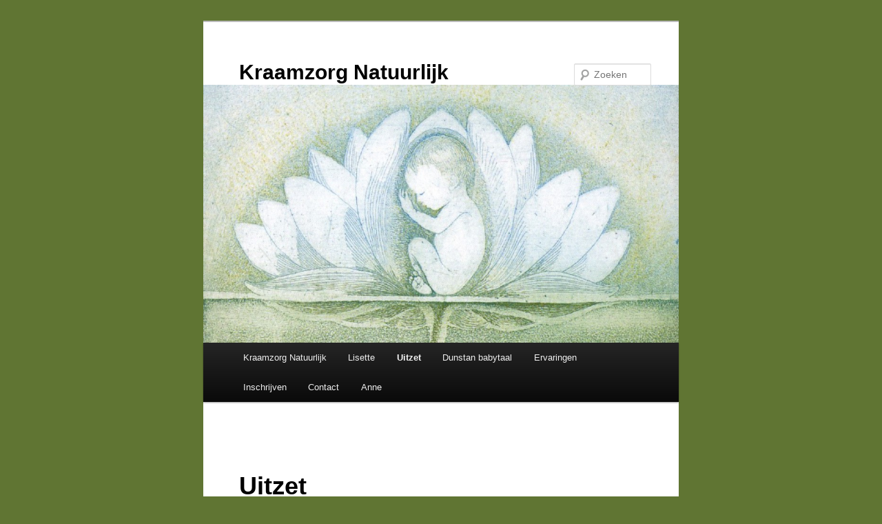

--- FILE ---
content_type: text/html; charset=UTF-8
request_url: https://kraamzorgnatuurlijk.nl/baby-uitzet/
body_size: 14459
content:
<!DOCTYPE html>
<html lang="nl-NL">
<head>
<meta charset="UTF-8" />
<meta name="viewport" content="width=device-width, initial-scale=1.0" />
<title>
Uitzet | Kraamzorg Natuurlijk	</title>
<link rel="profile" href="https://gmpg.org/xfn/11" />
<link rel="stylesheet" type="text/css" media="all" href="https://kraamzorgnatuurlijk.nl/wp-content/themes/twentyeleven/style.css?ver=20251202" />
<link rel="pingback" href="https://kraamzorgnatuurlijk.nl/xmlrpc.php">
<meta name='robots' content='max-image-preview:large' />
<link rel='dns-prefetch' href='//kraamzorgnatuurlijk.nl' />
<link rel="alternate" type="application/rss+xml" title="Kraamzorg Natuurlijk &raquo; feed" href="https://kraamzorgnatuurlijk.nl/feed/" />
<link rel="alternate" type="application/rss+xml" title="Kraamzorg Natuurlijk &raquo; reacties feed" href="https://kraamzorgnatuurlijk.nl/comments/feed/" />
<link rel="alternate" title="oEmbed (JSON)" type="application/json+oembed" href="https://kraamzorgnatuurlijk.nl/wp-json/oembed/1.0/embed?url=https%3A%2F%2Fkraamzorgnatuurlijk.nl%2Fbaby-uitzet%2F" />
<link rel="alternate" title="oEmbed (XML)" type="text/xml+oembed" href="https://kraamzorgnatuurlijk.nl/wp-json/oembed/1.0/embed?url=https%3A%2F%2Fkraamzorgnatuurlijk.nl%2Fbaby-uitzet%2F&#038;format=xml" />
<style id='wp-img-auto-sizes-contain-inline-css' type='text/css'>
img:is([sizes=auto i],[sizes^="auto," i]){contain-intrinsic-size:3000px 1500px}
/*# sourceURL=wp-img-auto-sizes-contain-inline-css */
</style>
<style id='wp-emoji-styles-inline-css' type='text/css'>

	img.wp-smiley, img.emoji {
		display: inline !important;
		border: none !important;
		box-shadow: none !important;
		height: 1em !important;
		width: 1em !important;
		margin: 0 0.07em !important;
		vertical-align: -0.1em !important;
		background: none !important;
		padding: 0 !important;
	}
/*# sourceURL=wp-emoji-styles-inline-css */
</style>
<style id='wp-block-library-inline-css' type='text/css'>
:root{--wp-block-synced-color:#7a00df;--wp-block-synced-color--rgb:122,0,223;--wp-bound-block-color:var(--wp-block-synced-color);--wp-editor-canvas-background:#ddd;--wp-admin-theme-color:#007cba;--wp-admin-theme-color--rgb:0,124,186;--wp-admin-theme-color-darker-10:#006ba1;--wp-admin-theme-color-darker-10--rgb:0,107,160.5;--wp-admin-theme-color-darker-20:#005a87;--wp-admin-theme-color-darker-20--rgb:0,90,135;--wp-admin-border-width-focus:2px}@media (min-resolution:192dpi){:root{--wp-admin-border-width-focus:1.5px}}.wp-element-button{cursor:pointer}:root .has-very-light-gray-background-color{background-color:#eee}:root .has-very-dark-gray-background-color{background-color:#313131}:root .has-very-light-gray-color{color:#eee}:root .has-very-dark-gray-color{color:#313131}:root .has-vivid-green-cyan-to-vivid-cyan-blue-gradient-background{background:linear-gradient(135deg,#00d084,#0693e3)}:root .has-purple-crush-gradient-background{background:linear-gradient(135deg,#34e2e4,#4721fb 50%,#ab1dfe)}:root .has-hazy-dawn-gradient-background{background:linear-gradient(135deg,#faaca8,#dad0ec)}:root .has-subdued-olive-gradient-background{background:linear-gradient(135deg,#fafae1,#67a671)}:root .has-atomic-cream-gradient-background{background:linear-gradient(135deg,#fdd79a,#004a59)}:root .has-nightshade-gradient-background{background:linear-gradient(135deg,#330968,#31cdcf)}:root .has-midnight-gradient-background{background:linear-gradient(135deg,#020381,#2874fc)}:root{--wp--preset--font-size--normal:16px;--wp--preset--font-size--huge:42px}.has-regular-font-size{font-size:1em}.has-larger-font-size{font-size:2.625em}.has-normal-font-size{font-size:var(--wp--preset--font-size--normal)}.has-huge-font-size{font-size:var(--wp--preset--font-size--huge)}.has-text-align-center{text-align:center}.has-text-align-left{text-align:left}.has-text-align-right{text-align:right}.has-fit-text{white-space:nowrap!important}#end-resizable-editor-section{display:none}.aligncenter{clear:both}.items-justified-left{justify-content:flex-start}.items-justified-center{justify-content:center}.items-justified-right{justify-content:flex-end}.items-justified-space-between{justify-content:space-between}.screen-reader-text{border:0;clip-path:inset(50%);height:1px;margin:-1px;overflow:hidden;padding:0;position:absolute;width:1px;word-wrap:normal!important}.screen-reader-text:focus{background-color:#ddd;clip-path:none;color:#444;display:block;font-size:1em;height:auto;left:5px;line-height:normal;padding:15px 23px 14px;text-decoration:none;top:5px;width:auto;z-index:100000}html :where(.has-border-color){border-style:solid}html :where([style*=border-top-color]){border-top-style:solid}html :where([style*=border-right-color]){border-right-style:solid}html :where([style*=border-bottom-color]){border-bottom-style:solid}html :where([style*=border-left-color]){border-left-style:solid}html :where([style*=border-width]){border-style:solid}html :where([style*=border-top-width]){border-top-style:solid}html :where([style*=border-right-width]){border-right-style:solid}html :where([style*=border-bottom-width]){border-bottom-style:solid}html :where([style*=border-left-width]){border-left-style:solid}html :where(img[class*=wp-image-]){height:auto;max-width:100%}:where(figure){margin:0 0 1em}html :where(.is-position-sticky){--wp-admin--admin-bar--position-offset:var(--wp-admin--admin-bar--height,0px)}@media screen and (max-width:600px){html :where(.is-position-sticky){--wp-admin--admin-bar--position-offset:0px}}

/*# sourceURL=wp-block-library-inline-css */
</style><style id='global-styles-inline-css' type='text/css'>
:root{--wp--preset--aspect-ratio--square: 1;--wp--preset--aspect-ratio--4-3: 4/3;--wp--preset--aspect-ratio--3-4: 3/4;--wp--preset--aspect-ratio--3-2: 3/2;--wp--preset--aspect-ratio--2-3: 2/3;--wp--preset--aspect-ratio--16-9: 16/9;--wp--preset--aspect-ratio--9-16: 9/16;--wp--preset--color--black: #000;--wp--preset--color--cyan-bluish-gray: #abb8c3;--wp--preset--color--white: #fff;--wp--preset--color--pale-pink: #f78da7;--wp--preset--color--vivid-red: #cf2e2e;--wp--preset--color--luminous-vivid-orange: #ff6900;--wp--preset--color--luminous-vivid-amber: #fcb900;--wp--preset--color--light-green-cyan: #7bdcb5;--wp--preset--color--vivid-green-cyan: #00d084;--wp--preset--color--pale-cyan-blue: #8ed1fc;--wp--preset--color--vivid-cyan-blue: #0693e3;--wp--preset--color--vivid-purple: #9b51e0;--wp--preset--color--blue: #1982d1;--wp--preset--color--dark-gray: #373737;--wp--preset--color--medium-gray: #666;--wp--preset--color--light-gray: #e2e2e2;--wp--preset--gradient--vivid-cyan-blue-to-vivid-purple: linear-gradient(135deg,rgb(6,147,227) 0%,rgb(155,81,224) 100%);--wp--preset--gradient--light-green-cyan-to-vivid-green-cyan: linear-gradient(135deg,rgb(122,220,180) 0%,rgb(0,208,130) 100%);--wp--preset--gradient--luminous-vivid-amber-to-luminous-vivid-orange: linear-gradient(135deg,rgb(252,185,0) 0%,rgb(255,105,0) 100%);--wp--preset--gradient--luminous-vivid-orange-to-vivid-red: linear-gradient(135deg,rgb(255,105,0) 0%,rgb(207,46,46) 100%);--wp--preset--gradient--very-light-gray-to-cyan-bluish-gray: linear-gradient(135deg,rgb(238,238,238) 0%,rgb(169,184,195) 100%);--wp--preset--gradient--cool-to-warm-spectrum: linear-gradient(135deg,rgb(74,234,220) 0%,rgb(151,120,209) 20%,rgb(207,42,186) 40%,rgb(238,44,130) 60%,rgb(251,105,98) 80%,rgb(254,248,76) 100%);--wp--preset--gradient--blush-light-purple: linear-gradient(135deg,rgb(255,206,236) 0%,rgb(152,150,240) 100%);--wp--preset--gradient--blush-bordeaux: linear-gradient(135deg,rgb(254,205,165) 0%,rgb(254,45,45) 50%,rgb(107,0,62) 100%);--wp--preset--gradient--luminous-dusk: linear-gradient(135deg,rgb(255,203,112) 0%,rgb(199,81,192) 50%,rgb(65,88,208) 100%);--wp--preset--gradient--pale-ocean: linear-gradient(135deg,rgb(255,245,203) 0%,rgb(182,227,212) 50%,rgb(51,167,181) 100%);--wp--preset--gradient--electric-grass: linear-gradient(135deg,rgb(202,248,128) 0%,rgb(113,206,126) 100%);--wp--preset--gradient--midnight: linear-gradient(135deg,rgb(2,3,129) 0%,rgb(40,116,252) 100%);--wp--preset--font-size--small: 13px;--wp--preset--font-size--medium: 20px;--wp--preset--font-size--large: 36px;--wp--preset--font-size--x-large: 42px;--wp--preset--spacing--20: 0.44rem;--wp--preset--spacing--30: 0.67rem;--wp--preset--spacing--40: 1rem;--wp--preset--spacing--50: 1.5rem;--wp--preset--spacing--60: 2.25rem;--wp--preset--spacing--70: 3.38rem;--wp--preset--spacing--80: 5.06rem;--wp--preset--shadow--natural: 6px 6px 9px rgba(0, 0, 0, 0.2);--wp--preset--shadow--deep: 12px 12px 50px rgba(0, 0, 0, 0.4);--wp--preset--shadow--sharp: 6px 6px 0px rgba(0, 0, 0, 0.2);--wp--preset--shadow--outlined: 6px 6px 0px -3px rgb(255, 255, 255), 6px 6px rgb(0, 0, 0);--wp--preset--shadow--crisp: 6px 6px 0px rgb(0, 0, 0);}:where(.is-layout-flex){gap: 0.5em;}:where(.is-layout-grid){gap: 0.5em;}body .is-layout-flex{display: flex;}.is-layout-flex{flex-wrap: wrap;align-items: center;}.is-layout-flex > :is(*, div){margin: 0;}body .is-layout-grid{display: grid;}.is-layout-grid > :is(*, div){margin: 0;}:where(.wp-block-columns.is-layout-flex){gap: 2em;}:where(.wp-block-columns.is-layout-grid){gap: 2em;}:where(.wp-block-post-template.is-layout-flex){gap: 1.25em;}:where(.wp-block-post-template.is-layout-grid){gap: 1.25em;}.has-black-color{color: var(--wp--preset--color--black) !important;}.has-cyan-bluish-gray-color{color: var(--wp--preset--color--cyan-bluish-gray) !important;}.has-white-color{color: var(--wp--preset--color--white) !important;}.has-pale-pink-color{color: var(--wp--preset--color--pale-pink) !important;}.has-vivid-red-color{color: var(--wp--preset--color--vivid-red) !important;}.has-luminous-vivid-orange-color{color: var(--wp--preset--color--luminous-vivid-orange) !important;}.has-luminous-vivid-amber-color{color: var(--wp--preset--color--luminous-vivid-amber) !important;}.has-light-green-cyan-color{color: var(--wp--preset--color--light-green-cyan) !important;}.has-vivid-green-cyan-color{color: var(--wp--preset--color--vivid-green-cyan) !important;}.has-pale-cyan-blue-color{color: var(--wp--preset--color--pale-cyan-blue) !important;}.has-vivid-cyan-blue-color{color: var(--wp--preset--color--vivid-cyan-blue) !important;}.has-vivid-purple-color{color: var(--wp--preset--color--vivid-purple) !important;}.has-black-background-color{background-color: var(--wp--preset--color--black) !important;}.has-cyan-bluish-gray-background-color{background-color: var(--wp--preset--color--cyan-bluish-gray) !important;}.has-white-background-color{background-color: var(--wp--preset--color--white) !important;}.has-pale-pink-background-color{background-color: var(--wp--preset--color--pale-pink) !important;}.has-vivid-red-background-color{background-color: var(--wp--preset--color--vivid-red) !important;}.has-luminous-vivid-orange-background-color{background-color: var(--wp--preset--color--luminous-vivid-orange) !important;}.has-luminous-vivid-amber-background-color{background-color: var(--wp--preset--color--luminous-vivid-amber) !important;}.has-light-green-cyan-background-color{background-color: var(--wp--preset--color--light-green-cyan) !important;}.has-vivid-green-cyan-background-color{background-color: var(--wp--preset--color--vivid-green-cyan) !important;}.has-pale-cyan-blue-background-color{background-color: var(--wp--preset--color--pale-cyan-blue) !important;}.has-vivid-cyan-blue-background-color{background-color: var(--wp--preset--color--vivid-cyan-blue) !important;}.has-vivid-purple-background-color{background-color: var(--wp--preset--color--vivid-purple) !important;}.has-black-border-color{border-color: var(--wp--preset--color--black) !important;}.has-cyan-bluish-gray-border-color{border-color: var(--wp--preset--color--cyan-bluish-gray) !important;}.has-white-border-color{border-color: var(--wp--preset--color--white) !important;}.has-pale-pink-border-color{border-color: var(--wp--preset--color--pale-pink) !important;}.has-vivid-red-border-color{border-color: var(--wp--preset--color--vivid-red) !important;}.has-luminous-vivid-orange-border-color{border-color: var(--wp--preset--color--luminous-vivid-orange) !important;}.has-luminous-vivid-amber-border-color{border-color: var(--wp--preset--color--luminous-vivid-amber) !important;}.has-light-green-cyan-border-color{border-color: var(--wp--preset--color--light-green-cyan) !important;}.has-vivid-green-cyan-border-color{border-color: var(--wp--preset--color--vivid-green-cyan) !important;}.has-pale-cyan-blue-border-color{border-color: var(--wp--preset--color--pale-cyan-blue) !important;}.has-vivid-cyan-blue-border-color{border-color: var(--wp--preset--color--vivid-cyan-blue) !important;}.has-vivid-purple-border-color{border-color: var(--wp--preset--color--vivid-purple) !important;}.has-vivid-cyan-blue-to-vivid-purple-gradient-background{background: var(--wp--preset--gradient--vivid-cyan-blue-to-vivid-purple) !important;}.has-light-green-cyan-to-vivid-green-cyan-gradient-background{background: var(--wp--preset--gradient--light-green-cyan-to-vivid-green-cyan) !important;}.has-luminous-vivid-amber-to-luminous-vivid-orange-gradient-background{background: var(--wp--preset--gradient--luminous-vivid-amber-to-luminous-vivid-orange) !important;}.has-luminous-vivid-orange-to-vivid-red-gradient-background{background: var(--wp--preset--gradient--luminous-vivid-orange-to-vivid-red) !important;}.has-very-light-gray-to-cyan-bluish-gray-gradient-background{background: var(--wp--preset--gradient--very-light-gray-to-cyan-bluish-gray) !important;}.has-cool-to-warm-spectrum-gradient-background{background: var(--wp--preset--gradient--cool-to-warm-spectrum) !important;}.has-blush-light-purple-gradient-background{background: var(--wp--preset--gradient--blush-light-purple) !important;}.has-blush-bordeaux-gradient-background{background: var(--wp--preset--gradient--blush-bordeaux) !important;}.has-luminous-dusk-gradient-background{background: var(--wp--preset--gradient--luminous-dusk) !important;}.has-pale-ocean-gradient-background{background: var(--wp--preset--gradient--pale-ocean) !important;}.has-electric-grass-gradient-background{background: var(--wp--preset--gradient--electric-grass) !important;}.has-midnight-gradient-background{background: var(--wp--preset--gradient--midnight) !important;}.has-small-font-size{font-size: var(--wp--preset--font-size--small) !important;}.has-medium-font-size{font-size: var(--wp--preset--font-size--medium) !important;}.has-large-font-size{font-size: var(--wp--preset--font-size--large) !important;}.has-x-large-font-size{font-size: var(--wp--preset--font-size--x-large) !important;}
/*# sourceURL=global-styles-inline-css */
</style>

<style id='classic-theme-styles-inline-css' type='text/css'>
/*! This file is auto-generated */
.wp-block-button__link{color:#fff;background-color:#32373c;border-radius:9999px;box-shadow:none;text-decoration:none;padding:calc(.667em + 2px) calc(1.333em + 2px);font-size:1.125em}.wp-block-file__button{background:#32373c;color:#fff;text-decoration:none}
/*# sourceURL=/wp-includes/css/classic-themes.min.css */
</style>
<link rel='stylesheet' id='contact-form-7-css' href='https://kraamzorgnatuurlijk.nl/wp-content/plugins/contact-form-7/includes/css/styles.css?ver=6.1.4' type='text/css' media='all' />
<link rel='stylesheet' id='twentyeleven-block-style-css' href='https://kraamzorgnatuurlijk.nl/wp-content/themes/twentyeleven/blocks.css?ver=20240703' type='text/css' media='all' />
<link rel="https://api.w.org/" href="https://kraamzorgnatuurlijk.nl/wp-json/" /><link rel="alternate" title="JSON" type="application/json" href="https://kraamzorgnatuurlijk.nl/wp-json/wp/v2/pages/73" /><link rel="EditURI" type="application/rsd+xml" title="RSD" href="https://kraamzorgnatuurlijk.nl/xmlrpc.php?rsd" />
<meta name="generator" content="WordPress 6.9" />
<link rel="canonical" href="https://kraamzorgnatuurlijk.nl/baby-uitzet/" />
<link rel='shortlink' href='https://kraamzorgnatuurlijk.nl/?p=73' />
	<style>
		/* Link color */
		a,
		#site-title a:focus,
		#site-title a:hover,
		#site-title a:active,
		.entry-title a:hover,
		.entry-title a:focus,
		.entry-title a:active,
		.widget_twentyeleven_ephemera .comments-link a:hover,
		section.recent-posts .other-recent-posts a[rel="bookmark"]:hover,
		section.recent-posts .other-recent-posts .comments-link a:hover,
		.format-image footer.entry-meta a:hover,
		#site-generator a:hover {
			color: #607533;
		}
		section.recent-posts .other-recent-posts .comments-link a:hover {
			border-color: #607533;
		}
		article.feature-image.small .entry-summary p a:hover,
		.entry-header .comments-link a:hover,
		.entry-header .comments-link a:focus,
		.entry-header .comments-link a:active,
		.feature-slider a.active {
			background-color: #607533;
		}
	</style>
			<style type="text/css" id="twentyeleven-header-css">
				#site-title a,
		#site-description {
			color: #000000;
		}
		</style>
		<style type="text/css" id="custom-background-css">
body.custom-background { background-color: #607533; }
</style>
			<style type="text/css" id="wp-custom-css">
			#colophon #site-generator {
	display: none;
}		</style>
		</head>

<body class="wp-singular page-template-default page page-id-73 custom-background wp-embed-responsive wp-theme-twentyeleven single-author singular one-column content">
<div class="skip-link"><a class="assistive-text" href="#content">Spring naar de primaire inhoud</a></div><div id="page" class="hfeed">
	<header id="branding">
			<hgroup>
									<h1 id="site-title"><span><a href="https://kraamzorgnatuurlijk.nl/" rel="home" >Kraamzorg Natuurlijk</a></span></h1>
								</hgroup>

						<a href="https://kraamzorgnatuurlijk.nl/" rel="home" >
				<img src="https://kraamzorgnatuurlijk.nl/wp-content/uploads/2015/02/cropped-Waterlelie-II.jpg" width="1000" height="542" alt="Kraamzorg Natuurlijk" srcset="https://kraamzorgnatuurlijk.nl/wp-content/uploads/2015/02/cropped-Waterlelie-II.jpg 1000w, https://kraamzorgnatuurlijk.nl/wp-content/uploads/2015/02/cropped-Waterlelie-II-300x163.jpg 300w, https://kraamzorgnatuurlijk.nl/wp-content/uploads/2015/02/cropped-Waterlelie-II-500x271.jpg 500w" sizes="(max-width: 1000px) 100vw, 1000px" decoding="async" fetchpriority="high" />			</a>
			
									<form method="get" id="searchform" action="https://kraamzorgnatuurlijk.nl/">
		<label for="s" class="assistive-text">Zoeken</label>
		<input type="text" class="field" name="s" id="s" placeholder="Zoeken" />
		<input type="submit" class="submit" name="submit" id="searchsubmit" value="Zoeken" />
	</form>
			
			<nav id="access">
				<h3 class="assistive-text">Hoofdmenu</h3>
				<div class="menu-menu-1-container"><ul id="menu-menu-1" class="menu"><li id="menu-item-94" class="menu-item menu-item-type-post_type menu-item-object-page menu-item-home menu-item-94"><a href="https://kraamzorgnatuurlijk.nl/">Kraamzorg Natuurlijk</a></li>
<li id="menu-item-92" class="menu-item menu-item-type-post_type menu-item-object-page menu-item-92"><a href="https://kraamzorgnatuurlijk.nl/lisette/">Lisette</a></li>
<li id="menu-item-91" class="menu-item menu-item-type-post_type menu-item-object-page current-menu-item page_item page-item-73 current_page_item menu-item-91"><a href="https://kraamzorgnatuurlijk.nl/baby-uitzet/" aria-current="page">Uitzet</a></li>
<li id="menu-item-90" class="menu-item menu-item-type-post_type menu-item-object-page menu-item-90"><a href="https://kraamzorgnatuurlijk.nl/dunstan-babytaal/">Dunstan babytaal</a></li>
<li id="menu-item-95" class="menu-item menu-item-type-post_type menu-item-object-page menu-item-95"><a href="https://kraamzorgnatuurlijk.nl/mamas/">Ervaringen</a></li>
<li id="menu-item-223" class="menu-item menu-item-type-post_type menu-item-object-page menu-item-223"><a href="https://kraamzorgnatuurlijk.nl/inschrijfformulier/">Inschrijven</a></li>
<li id="menu-item-93" class="menu-item menu-item-type-post_type menu-item-object-page menu-item-93"><a href="https://kraamzorgnatuurlijk.nl/contact/">Contact</a></li>
<li id="menu-item-415" class="menu-item menu-item-type-post_type menu-item-object-page menu-item-415"><a href="https://kraamzorgnatuurlijk.nl/anne/">Anne</a></li>
</ul></div>			</nav><!-- #access -->
	</header><!-- #branding -->


	<div id="main">

		<div id="primary">
			<div id="content" role="main">

				
					
<article id="post-73" class="post-73 page type-page status-publish hentry">
	<header class="entry-header">
		<h1 class="entry-title">Uitzet</h1>
	</header><!-- .entry-header -->

	<div class="entry-content">
		<p>Naast een goede verzorging voor jou en je baby heb je natuurlijk ook een aantal praktische dingen nodig. Van de meeste verzekeraars ontvang je een kraampakket waarin de spullen zitten die je nodig hebt voor een thuisbevalling. En je bent vast ook al de vele lijstjes met benodigdheden tegengekomen. Maar waarvoor dient het eigenlijk allemaal? En kun je hier ook een (natuurlijke) keuze in maken? Ja, natuurlijk!</p>
<p><img decoding="async" class="aligncenter size-large wp-image-329" src="https://kraamzorgnatuurlijk.nl/wp-content/uploads/2020/08/HR-voor-print-Lisette-en-Annique-4-1024x683.jpg" alt="" width="584" height="390" srcset="https://kraamzorgnatuurlijk.nl/wp-content/uploads/2020/08/HR-voor-print-Lisette-en-Annique-4-1024x683.jpg 1024w, https://kraamzorgnatuurlijk.nl/wp-content/uploads/2020/08/HR-voor-print-Lisette-en-Annique-4-300x200.jpg 300w, https://kraamzorgnatuurlijk.nl/wp-content/uploads/2020/08/HR-voor-print-Lisette-en-Annique-4-768x512.jpg 768w, https://kraamzorgnatuurlijk.nl/wp-content/uploads/2020/08/HR-voor-print-Lisette-en-Annique-4-1536x1024.jpg 1536w, https://kraamzorgnatuurlijk.nl/wp-content/uploads/2020/08/HR-voor-print-Lisette-en-Annique-4-2048x1365.jpg 2048w, https://kraamzorgnatuurlijk.nl/wp-content/uploads/2020/08/HR-voor-print-Lisette-en-Annique-4-450x300.jpg 450w" sizes="(max-width: 584px) 100vw, 584px" /></p>
<p>De mogelijkheden, het gebruik en de eventuele alternatieven op een rijtje:</p>
<p><strong> </strong><strong>Algemeen</strong></p>
<table width="642">
<tbody>
<tr>
<td width="321">18 hydrofiele doeken</td>
<td width="321">Dit zijn de ouderwetse luiers. Je gebruikt ze voor van alles: het afdrogen van je baby, als grote spuugdoek, als onderlegger op het aankleedkussen of, natuurlijk, als luier. Er zitten er altijd wel een paar in de was dus 18 is een prima aantal. Strijken hoeft niet want dan nemen de doeken minder goed vocht op.</td>
</tr>
<tr>
<td width="321">2 moltondoeken (80 x 80 cm)</td>
<td width="321">Je legt deze ter bescherming op het matrasje. Of je wikkelt de beentjes van je baby erin zodat hij lekker warm blijft.</td>
</tr>
<tr>
<td width="321">Thermometer</td>
<td width="321">Soms is het belangrijk om de temperatuur van je baby te weten. Het is fijn als de thermometer snel meet. Die van Trekpleister bijvoorbeeld is erg snel klaar.</td>
</tr>
<tr>
<td width="321">Alcohol 70 %*</td>
<td width="321">Ontsmet de thermometer met alcohol.</td>
</tr>
<tr>
<td width="321">Pak watten*</td>
<td width="321">Hiermee ontsmet je de thermometer of maak je de billetjes van je baby schoon.</td>
</tr>
<tr>
<td width="321">Plastic fles met wijde hals (bidon)</td>
<td width="321">Voor het schoonspoelen van je onderlichaam na de bevalling.</td>
</tr>
<tr>
<td width="321">Kleine thermoskan (voor 2 kopjes)</td>
<td width="321">Houdt hiermee het water warm waarmee je je baby wast.</td>
</tr>
<tr>
<td width="321">6 spuugdoekjes</td>
<td width="321"></td>
</tr>
<tr>
<td width="321">6 hydrofiele washandjes</td>
<td width="321"></td>
</tr>
</tbody>
</table>
<p>* standaard aanwezig in je kraampakket</p>
<p><strong>Voor de thuisbevalling</strong></p>
<table width="642">
<tbody>
<tr>
<td width="321">Kraampakket</td>
<td width="321">Deze krijg je meestal van je verzekering thuis gestuurd. Hierin zit alles wat je nodig hebt. Wat je niet gebruikt verzamel ik graag in voor Stichting Baby Hope. www.stichtingbabyhope.org</td>
</tr>
<tr>
<td width="321">2 vuilniszakken</td>
<td width="321"></td>
</tr>
<tr>
<td width="321">2 emmers</td>
<td width="321">Eén om de was in te doen, de andere dient als vuilnisemmer.</td>
</tr>
<tr>
<td width="321">Rol toiletpapier</td>
<td width="321"></td>
</tr>
<tr>
<td width="321">Ondersteek</td>
<td width="321">Te lenen bij de thuiszorgwinkel.</td>
</tr>
<tr>
<td width="321">Bedverhogers</td>
<td width="321">Te lenen bij de thuiszorgwinkel. Maar een paar bierkratten voldoen ook prima. Die kan je ook zonder flesjes lenen;-)</td>
</tr>
<tr>
<td width="321">Een pak zout</td>
<td width="321">Goedkoop zout voldoet prima voor de was!</td>
</tr>
</tbody>
</table>
<p><strong>Basissets kleding voor de baby (maat 50/56)</strong></p>
<p>Natuurlijk is het leuk om hippe kleertjes voor je baby’tje te kopen. Maar houd er bij het kopen van de kleding rekening mee dat de huid doordringbaar is. Afvalstoffen worden via zweet door de huid afgevoerd en op dezelfde manier kunnen chemicaliën en metalen door de huid worden opgenomen. Je baby kan dus (schadelijke) stoffen uit zijn of haar kleding opnemen. Kies daarom liefst voor biologisch katoen, of natuurlijke materialen als wol of zijde, bijvoorbeeld van <a href="http://www.ziloen.nl">Ziloen.nl</a></p>
<table width="642">
<tbody>
<tr>
<td width="321">3 rompertjes of hemdjes met lange mouw van wol of zijde</td>
<td width="321">Wol en zijde zorgen voor een goede warmteregulatie waardoor je kindje makkelijker op temperatuur blijft. Wikkelrompertjes zijn het fijnste in het begin.</td>
</tr>
<tr>
<td width="321">2 wollen of zijden mutsjes</td>
<td width="321"></td>
</tr>
<tr>
<td width="321">3 truitjes met sluitende hals</td>
<td width="321"></td>
</tr>
<tr>
<td width="321">2 vestjes</td>
<td width="321"></td>
</tr>
<tr>
<td width="321">2 broekjes</td>
<td width="321"></td>
</tr>
<tr>
<td width="321">2 boxpakjes</td>
<td width="321"></td>
</tr>
<tr>
<td width="321">2 maillots</td>
<td width="321"></td>
</tr>
<tr>
<td width="321">2 paar wollen sokjes in de kleinste maat</td>
<td width="321"></td>
</tr>
<tr>
<td width="321">1 jasje</td>
<td width="321"></td>
</tr>
</tbody>
</table>
<p><strong> </strong><strong>Verschonen</strong></p>
<table width="642">
<tbody>
<tr>
<td width="321">Aankleedkussen</td>
<td width="321">Je kunt kiezen voor een plastic aankleedkussen, maar ook voor een aankleedkussen van biologische materialen.</td>
</tr>
<tr>
<td width="321">2 aankleedkussenhoesjes en een stukje wollen deken van 50&#215;30</td>
<td width="321">Het stukje wol zorgt ervoor dat het aankleed kussen altijd warm aan voelt. Je kunt dit ook als mooi matje kopen bij <a href="http://www.mijnhemeltje.nl">www.mijnhemeltje.nl</a>.</td>
</tr>
<tr>
<td width="321"> luiers</td>
<td width="321">Meer informatie over het gebruik van katoenen luiertjes vind je hier:<br />
<a href="http://katoenkont.blogspot.nl">katoenkont.blogspot.nl</a></td>
</tr>
<tr>
<td width="321">Luieremmer</td>
<td width="321"></td>
</tr>
<tr>
<td width="321">2 kleine schaaltjes</td>
<td width="321">Een voor schoon warm water, de andere om de gebruikte watjes in te leggen.</td>
</tr>
<tr>
<td width="321">Katoenen (bio)wattenschijfjes</td>
<td width="321">Voor het verschonen van je baby’s billetjes.</td>
</tr>
<tr>
<td width="321">Calendula Iedere Dag Olie van Weleda</td>
<td width="321">Kies voor een natuurlijke olie.</td>
</tr>
<tr>
<td width="321">Badje</td>
<td width="321">Gewikkeld in een hydrofiele luier ervaart je kindje in bad de rust en het gevoel van zijn tijd in mama&#8217;s buik. Je kunt er natuurlijk ook voor kiezen om met je baby onder de douche te gaan.</td>
</tr>
</tbody>
</table>
<p><strong>Voor de moeder</strong></p>
<table width="642">
<tbody>
<tr>
<td width="321">Kraamverbanden</td>
<td width="321">De kraamverbanden voor de eerste dagen zitten in het kraampakket. Hierna kun je overstappen op Natra Care, maar ook katoenen maandverbanden zijn aan te raden.</td>
</tr>
<tr>
<td width="321">Zoogcompressen</td>
<td width="321">8 paar katoenen compressen, ik adviseer geen wollen compressen ivm spruw</td>
</tr>
<tr>
<td width="321">Voedingsbh</td>
<td width="321">Bij C&amp;A of H&amp;M kun je sporttopjes kopen. Deze zijn fijn tijdens de eerste paar dagen, als je stuwing hebt.</td>
</tr>
<tr>
<td width="321">Wollen hempjes</td>
<td width="321">Fijn om lekker warm te blijven. <a href="https://www.ziloen.nl">Ziloen</a> heeft een ruim aanbod.</td>
</tr>
<tr>
<td width="321">Pantoffels</td>
<td width="321">Heerlijk om warme voeten te houden.</td>
</tr>
</tbody>
</table>
			</div><!-- .entry-content -->
	<footer class="entry-meta">
			</footer><!-- .entry-meta -->
</article><!-- #post-73 -->

						<div id="comments">
	
	
	
	
</div><!-- #comments -->

				
			</div><!-- #content -->
		</div><!-- #primary -->


	</div><!-- #main -->

	<footer id="colophon">

			
<div id="supplementary" class="one">
		<div id="first" class="widget-area" role="complementary">
		<aside id="nav_menu-2" class="widget widget_nav_menu"><div class="menu-footer-container"><ul id="menu-footer" class="menu"><li id="menu-item-371" class="menu-item menu-item-type-post_type menu-item-object-page menu-item-371"><a href="https://kraamzorgnatuurlijk.nl/algemene-voorwaarden/">Algemene voorwaarden</a></li>
<li id="menu-item-306" class="menu-item menu-item-type-post_type menu-item-object-page menu-item-306"><a href="https://kraamzorgnatuurlijk.nl/privacy-en-cookie-statement/">Privacy en Cookie</a></li>
</ul></div></aside>	</div><!-- #first .widget-area -->
	
	
	</div><!-- #supplementary -->

			<div id="site-generator">
												<a href="https://wordpress.org/" class="imprint" title="&#039;Semantic Personal Publishing Platform&#039;">
					Ondersteund door WordPress				</a>
			</div>
	</footer><!-- #colophon -->
</div><!-- #page -->

<script type="speculationrules">
{"prefetch":[{"source":"document","where":{"and":[{"href_matches":"/*"},{"not":{"href_matches":["/wp-*.php","/wp-admin/*","/wp-content/uploads/*","/wp-content/*","/wp-content/plugins/*","/wp-content/themes/twentyeleven/*","/*\\?(.+)"]}},{"not":{"selector_matches":"a[rel~=\"nofollow\"]"}},{"not":{"selector_matches":".no-prefetch, .no-prefetch a"}}]},"eagerness":"conservative"}]}
</script>
<script type="text/javascript" src="https://kraamzorgnatuurlijk.nl/wp-includes/js/comment-reply.min.js?ver=6.9" id="comment-reply-js" async="async" data-wp-strategy="async" fetchpriority="low"></script>
<script type="text/javascript" src="https://kraamzorgnatuurlijk.nl/wp-includes/js/dist/hooks.min.js?ver=dd5603f07f9220ed27f1" id="wp-hooks-js"></script>
<script type="text/javascript" src="https://kraamzorgnatuurlijk.nl/wp-includes/js/dist/i18n.min.js?ver=c26c3dc7bed366793375" id="wp-i18n-js"></script>
<script type="text/javascript" id="wp-i18n-js-after">
/* <![CDATA[ */
wp.i18n.setLocaleData( { 'text direction\u0004ltr': [ 'ltr' ] } );
//# sourceURL=wp-i18n-js-after
/* ]]> */
</script>
<script type="text/javascript" src="https://kraamzorgnatuurlijk.nl/wp-content/plugins/contact-form-7/includes/swv/js/index.js?ver=6.1.4" id="swv-js"></script>
<script type="text/javascript" id="contact-form-7-js-translations">
/* <![CDATA[ */
( function( domain, translations ) {
	var localeData = translations.locale_data[ domain ] || translations.locale_data.messages;
	localeData[""].domain = domain;
	wp.i18n.setLocaleData( localeData, domain );
} )( "contact-form-7", {"translation-revision-date":"2025-11-30 09:13:36+0000","generator":"GlotPress\/4.0.3","domain":"messages","locale_data":{"messages":{"":{"domain":"messages","plural-forms":"nplurals=2; plural=n != 1;","lang":"nl"},"This contact form is placed in the wrong place.":["Dit contactformulier staat op de verkeerde plek."],"Error:":["Fout:"]}},"comment":{"reference":"includes\/js\/index.js"}} );
//# sourceURL=contact-form-7-js-translations
/* ]]> */
</script>
<script type="text/javascript" id="contact-form-7-js-before">
/* <![CDATA[ */
var wpcf7 = {
    "api": {
        "root": "https:\/\/kraamzorgnatuurlijk.nl\/wp-json\/",
        "namespace": "contact-form-7\/v1"
    },
    "cached": 1
};
//# sourceURL=contact-form-7-js-before
/* ]]> */
</script>
<script type="text/javascript" src="https://kraamzorgnatuurlijk.nl/wp-content/plugins/contact-form-7/includes/js/index.js?ver=6.1.4" id="contact-form-7-js"></script>
<script id="wp-emoji-settings" type="application/json">
{"baseUrl":"https://s.w.org/images/core/emoji/17.0.2/72x72/","ext":".png","svgUrl":"https://s.w.org/images/core/emoji/17.0.2/svg/","svgExt":".svg","source":{"concatemoji":"https://kraamzorgnatuurlijk.nl/wp-includes/js/wp-emoji-release.min.js?ver=6.9"}}
</script>
<script type="module">
/* <![CDATA[ */
/*! This file is auto-generated */
const a=JSON.parse(document.getElementById("wp-emoji-settings").textContent),o=(window._wpemojiSettings=a,"wpEmojiSettingsSupports"),s=["flag","emoji"];function i(e){try{var t={supportTests:e,timestamp:(new Date).valueOf()};sessionStorage.setItem(o,JSON.stringify(t))}catch(e){}}function c(e,t,n){e.clearRect(0,0,e.canvas.width,e.canvas.height),e.fillText(t,0,0);t=new Uint32Array(e.getImageData(0,0,e.canvas.width,e.canvas.height).data);e.clearRect(0,0,e.canvas.width,e.canvas.height),e.fillText(n,0,0);const a=new Uint32Array(e.getImageData(0,0,e.canvas.width,e.canvas.height).data);return t.every((e,t)=>e===a[t])}function p(e,t){e.clearRect(0,0,e.canvas.width,e.canvas.height),e.fillText(t,0,0);var n=e.getImageData(16,16,1,1);for(let e=0;e<n.data.length;e++)if(0!==n.data[e])return!1;return!0}function u(e,t,n,a){switch(t){case"flag":return n(e,"\ud83c\udff3\ufe0f\u200d\u26a7\ufe0f","\ud83c\udff3\ufe0f\u200b\u26a7\ufe0f")?!1:!n(e,"\ud83c\udde8\ud83c\uddf6","\ud83c\udde8\u200b\ud83c\uddf6")&&!n(e,"\ud83c\udff4\udb40\udc67\udb40\udc62\udb40\udc65\udb40\udc6e\udb40\udc67\udb40\udc7f","\ud83c\udff4\u200b\udb40\udc67\u200b\udb40\udc62\u200b\udb40\udc65\u200b\udb40\udc6e\u200b\udb40\udc67\u200b\udb40\udc7f");case"emoji":return!a(e,"\ud83e\u1fac8")}return!1}function f(e,t,n,a){let r;const o=(r="undefined"!=typeof WorkerGlobalScope&&self instanceof WorkerGlobalScope?new OffscreenCanvas(300,150):document.createElement("canvas")).getContext("2d",{willReadFrequently:!0}),s=(o.textBaseline="top",o.font="600 32px Arial",{});return e.forEach(e=>{s[e]=t(o,e,n,a)}),s}function r(e){var t=document.createElement("script");t.src=e,t.defer=!0,document.head.appendChild(t)}a.supports={everything:!0,everythingExceptFlag:!0},new Promise(t=>{let n=function(){try{var e=JSON.parse(sessionStorage.getItem(o));if("object"==typeof e&&"number"==typeof e.timestamp&&(new Date).valueOf()<e.timestamp+604800&&"object"==typeof e.supportTests)return e.supportTests}catch(e){}return null}();if(!n){if("undefined"!=typeof Worker&&"undefined"!=typeof OffscreenCanvas&&"undefined"!=typeof URL&&URL.createObjectURL&&"undefined"!=typeof Blob)try{var e="postMessage("+f.toString()+"("+[JSON.stringify(s),u.toString(),c.toString(),p.toString()].join(",")+"));",a=new Blob([e],{type:"text/javascript"});const r=new Worker(URL.createObjectURL(a),{name:"wpTestEmojiSupports"});return void(r.onmessage=e=>{i(n=e.data),r.terminate(),t(n)})}catch(e){}i(n=f(s,u,c,p))}t(n)}).then(e=>{for(const n in e)a.supports[n]=e[n],a.supports.everything=a.supports.everything&&a.supports[n],"flag"!==n&&(a.supports.everythingExceptFlag=a.supports.everythingExceptFlag&&a.supports[n]);var t;a.supports.everythingExceptFlag=a.supports.everythingExceptFlag&&!a.supports.flag,a.supports.everything||((t=a.source||{}).concatemoji?r(t.concatemoji):t.wpemoji&&t.twemoji&&(r(t.twemoji),r(t.wpemoji)))});
//# sourceURL=https://kraamzorgnatuurlijk.nl/wp-includes/js/wp-emoji-loader.min.js
/* ]]> */
</script>

</body>
</html>
<!--
Performance optimized by Redis Object Cache. Learn more: https://wprediscache.com

Opgehaald 821 objecten (146 KB) van Redis gebruikt PhpRedis (v6.3.0).
-->
